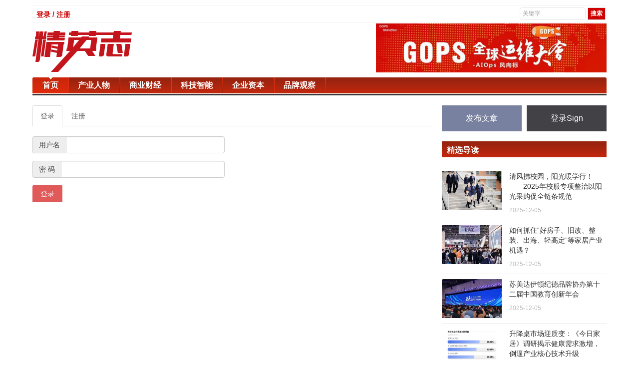

--- FILE ---
content_type: text/html; charset=UTF-8
request_url: https://www.jingyingzhi.com/login?redirect=/news/11013
body_size: 5276
content:

<html>
 <head>
  <meta charset="UTF-8" />
  <meta http-equiv="X-UA-Compatible" content="IE=11,chrome=1" />
  <meta name="viewport" content="width=device-width, initial-scale=1.0, user-scalable=0, minimum-scale=1.0, maximum-scale=1.0" />
  <meta name="apple-mobile-web-app-title" content="精英志" />
  <meta http-equiv="Cache-Control" content="no-siteapp" />
  <title>用户登录 - 精英志-新媒体时代精英人物、新锐企业报道!</title>
  <link rel="stylesheet" href="/theme/hunter/css/bootstrap.min.css" type="text/css" media="all" />
  <link rel="stylesheet" href="/theme/hunter/css/main.css" type="text/css" media="all" />
  <link rel="stylesheet" href="/theme/hunter/css/style.css" type="text/css" />
  <script src="/theme/hunter/js/jquery.min.js"></script>
  <script src="/theme/hunter/js/bootstrap.min.js"></script>
  <script src="/theme/hunter/js/main.js"></script>
  <meta name="baidu-site-verification" content="code-jCXARsTD3k" />
  <meta name="description" content="">
  <meta name="keywords" content="">
  <meta property="og:title" content="用户登录" />
  <meta property="og:description" content="" />
  <meta property="og:image" content="" />
  <link rel="shortcut icon" href="/favicon.ico" />
  <!--[if lt IE 9]><script src="/theme/hunter/js/libs/html5.min.js"></script><![endif]-->
 </head>
 <body class="home blog nav_fixed site-layout-2">
  <div class="container" id="header">
  <div class="row">
    <div class="col-md-12">
      <div class="topNav">
        <div class="top-link">
          <ul>
                          <li><a href="/login">登录 / 注册</a></li>
                      </ul>
        </div>
        <div id="topSearch">
            <form method="get" id="searchform" name="searchform" action="/search">
            <input class="textinput" type="text" value="关键字" onclick="this.value='';" name="keyword" id="keyword" size="16">
            <input type="submit" class="redBtn" value="搜索">
            </form>
        </div>
      </div>
    </div>
  </div>
  <div class="row top-banner">
    <div class="col-md-4">
      <a class="logo" href="/" title="精英志-新媒体时代精英人物、新锐企业报道">
        <img src="/theme/hunter/images/logo.png" />
      </a>
    </div>
    <div class="col-md-5 col-md-offset-3">
      <img src="/theme/hunter/images/add.jpg" />
    </div>
  </div>
  <div class="row">
    <div class="col-md-12">
      <div class="top-nav">
        <div id="nav">
          <ul class="site-nav site-navbar">
            <li class="active">
              <a href="/">
                <span>首页</span>
              </a>
            </li>
                                    <li>
              <a href="/news/category/chanyerenwu">
                <span>产业人物</span>
              </a>
            </li>
                        <li>
              <a href="/news/category/shangyecaijing">
                <span>商业财经</span>
              </a>
            </li>
                        <li>
              <a href="/news/category/kejizhineng">
                <span>科技智能</span>
              </a>
            </li>
                        <li>
              <a href="/news/category/qiyeziben">
                <span>企业资本</span>
              </a>
            </li>
                        <li>
              <a href="/news/category/pinpaiguancha">
                <span>品牌观察</span>
              </a>
            </li>
                                    
          </ul>
        </div>
        <header class="cd-morph-dropdown" style="display:none;">
          <div class="m-logo">
            <img src="/theme/hunter/images/logo-m.png" alt="">
          </div>
          <a href="#0" class="nav-trigger">展开<span aria-hidden="true"></span></a>
          <div class="morph-dropdown-wrapper">
      			<div class="dropdown-list">
      				<ul>
                <li class="dropdown links active">
                  <a href="/">
                    <span>首页</span>
                  </a>
                </li>
                                                <li class="dropdown links">
                  <a href="/news/category/chanyerenwu">
                    <span>产业人物</span>
                  </a>
                </li>
                                <li class="dropdown links">
                  <a href="/news/category/shangyecaijing">
                    <span>商业财经</span>
                  </a>
                </li>
                                <li class="dropdown links">
                  <a href="/news/category/kejizhineng">
                    <span>科技智能</span>
                  </a>
                </li>
                                <li class="dropdown links">
                  <a href="/news/category/qiyeziben">
                    <span>企业资本</span>
                  </a>
                </li>
                                <li class="dropdown links">
                  <a href="/news/category/pinpaiguancha">
                    <span>品牌观察</span>
                  </a>
                </li>
                                      				</ul>
      				<div class="bg-layer" aria-hidden="true"></div>
      			</div>
      		</div>
        </header>
      </div>
    </div>
  </div>
</div>
  <section class="container">
   <div class="content-wrap">
  <div class="content">
    
    <ul id="myTab" class="nav nav-tabs">
      <li class="active">
        <a href="#login" data-toggle="tab">
          登录
        </a>
      </li>
      <li class="">
        <a href="#regist" data-toggle="tab">
          注册
        </a>
      </li>
    </ul>
    <div id="loginTabContent" class="tab-content">
      <div class="tab-pane fade in active" id="login">
        <form action="/login?redirect=/news/11013" id="exampleForm-18" method="post" accept-charset="utf8" class="form-horizontal "><div class="form-group"><div class="col-sm-6"><div class="input-group"><span class="input-group-addon" id="basic-addon1">用户名</span><input class="form-control"  type="text" name="username" value="" aria-describedby="basic-addon1"></div></div></div><div class="form-group"><div class="col-sm-6"><div class="input-group"><span class="input-group-addon" id="basic-addon1">密  码</span><input class="form-control"  type="password" name="password" value="" aria-describedby="basic-addon1"></div></div></div><div class="form-group"><div class="col-sm-2"><button class="btn btn-primary"  type="submit"> 登录</button></div></div><input type="hidden" name="form_id" value="exampleForm-18"><input type="hidden" name="_csrf_token_uuid" id="_csrf_token_uuid" value="8761659e-9c29-4f92-8627-ba462b3ec660"/><input type="hidden" name="_csrf_token" id="_csrf_token" value="eyJub25jZSI6Ijg3NjE2NTllLTljMjktNGY5Mi04NjI3LWJhNDYyYjNlYzY2MCIsImlhdCI6MTc2ODc0NzE3NSwidHRsIjoxNDQwLCJleHAiOjE3Njg3NDg2MTV9.HhAMNAeib9NnWm-T9PpwyZdwnlytJ-TQyFepBUhK_tsPXPdj-BJp_wcBVJFZ_Ua5MyOHEwpGL_BIcqKK6EbQwg"/></form>
      </div>
      <div class="tab-pane fade " id="regist">
        <form action="/register" id="exampleForm-20" method="post" accept-charset="utf8" class="form-horizontal "><div class="form-group"><div class="col-sm-6"><div class="input-group"><span class="input-group-addon" id="basic-addon1">用户名</span><input class="form-control"  type="text" name="name" value="" maxlength="255" aria-describedby="basic-addon1"></div></div></div><div class="form-group"><div class="col-sm-6"><div class="input-group"><span class="input-group-addon" id="basic-addon1">密  码</span><input class="form-control"  type="text" name="password" value="" maxlength="255" aria-describedby="basic-addon1"></div></div></div><div class="form-group"><div class="col-sm-6"><div class="input-group"><span class="input-group-addon" id="basic-addon1">手  机</span><input class="form-control"  type="text" name="phone" value="" maxlength="255" aria-describedby="basic-addon1"></div></div></div><div class="form-group"><div class="col-sm-6"><div class="input-group"><span class="input-group-addon" id="basic-addon1">邮  箱</span><input class="form-control"  type="email" name="email" value="" maxlength="255" aria-describedby="basic-addon1"></div></div></div><div class="form-group"><div class="col-sm-2"><button class="btn btn-primary"  type="submit"> 提交</button></div></div><input type="hidden" name="form_id" value="exampleForm-20"><input type="hidden" name="_csrf_token_uuid" id="_csrf_token_uuid" value="58ec8b47-f182-433f-8274-b6565b5ca04e"/><input type="hidden" name="_csrf_token" id="_csrf_token" value="eyJub25jZSI6IjU4ZWM4YjQ3LWYxODItNDMzZi04Mjc0LWI2NTY1YjVjYTA0ZSIsImlhdCI6MTc2ODc0NzE3NSwidHRsIjoxNDQwLCJleHAiOjE3Njg3NDg2MTV9.KUPn2NIDIoxd4uBDJfxMAK772ll2HSOMwn4cA_wUqzM2d1g3QDIkMXiQRnIJ1vIVTuFkw-q9WQebvpCQn5qCYw"/></form>
      </div>
    </div>
  </div>
</div>
<aside class="sidebar">
  <div class="biaoqi_forum_ps cl">
  <a href="/post/news" class="post-button">发布文章</a>
  <a href="/login" target="_blank" class="sign-button">登录Sign</a>
 </div>
  <div class="widget widget_ui_posts affix-top" style="top: 0px;">
  <h3>精选导读</h3>
  <ul>
            <li>
     <a target="_blank" href="/news/16557">
       <span class="thumbnail">
                  <img alt="清风拂校园，阳光暖学行！ &mdash;&mdash;2025年校服专项整治以阳光采购促全链条规范" title="清风拂校园，阳光暖学行！ &mdash;&mdash;2025年校服专项整治以阳光采购促全链条规范" src="/sites/thumb/120_78/image/20251205/1764906863539851.png" />
                </span>
       <span class="text">清风拂校园，阳光暖学行！ &mdash;&mdash;2025年校服专项整治以阳光采购促全链条规范</span><span class="muted">2025-12-05</span>
     </a>
    </li>
        <li>
     <a target="_blank" href="/news/16556">
       <span class="thumbnail">
                  <img alt="如何抓住&ldquo;好房子、旧改、整装、出海、轻高定&rdquo;等家居产业机遇？" title="如何抓住&ldquo;好房子、旧改、整装、出海、轻高定&rdquo;等家居产业机遇？" src="/sites/thumb/120_78/image/20251205/1764904071842842.jpg" />
                </span>
       <span class="text">如何抓住&ldquo;好房子、旧改、整装、出海、轻高定&rdquo;等家居产业机遇？</span><span class="muted">2025-12-05</span>
     </a>
    </li>
        <li>
     <a target="_blank" href="/news/16554">
       <span class="thumbnail">
                  <img src="https://pic.cnmtpt.com/Uploadfiles/20251204/2025120417380942.002.jpeg" alt="苏美达伊顿纪德品牌协办第十二届中国教育创新年会" />
                </span>
       <span class="text">苏美达伊顿纪德品牌协办第十二届中国教育创新年会</span><span class="muted">2025-12-05</span>
     </a>
    </li>
        <li>
     <a target="_blank" href="/news/16543">
       <span class="thumbnail">
                  <img src="https://newsr.cn/attached/image/20251204/20251204084913_623.png" alt="升降桌市场迎质变：《今日家居》调研揭示健康需求激增，倒逼产业核心技术升级" />
                </span>
       <span class="text">升降桌市场迎质变：《今日家居》调研揭示健康需求激增，倒逼产业核心技术升级</span><span class="muted">2025-12-04</span>
     </a>
    </li>
        <li>
     <a target="_blank" href="/news/16497">
       <span class="thumbnail">
                  <img alt="任学芬：一位女性企业家的绿色梦想与全球视野！森特Sengtor" title="任学芬：一位女性企业家的绿色梦想与全球视野！森特Sengtor" src="/sites/thumb/120_78/image/20251130/1764493979736398.jpeg" />
                </span>
       <span class="text">任学芬：一位女性企业家的绿色梦想与全球视野！森特Sengtor</span><span class="muted">2025-11-30</span>
     </a>
    </li>
          </ul>
 </div>
 <div class="widget widget_ui_posts affix-top" style="top: 0px;">
  <h3>商业财经</h3>
  <ul>
            <li>
     <a target="_blank" href="/news/16752">
       <span class="thumbnail">
                  <img src="http://i2023.danews.cc/upload/doc/20260115/69688fe3d11f7/media/image1.webp" alt="浙BA八强开赛！杭州主场硬碰苍南，千年舟为实力加冕" />
                </span>
       <span class="text">浙BA八强开赛！杭州主场硬碰苍南，千年舟为实力加冕</span><span class="muted">2026-01-15</span>
     </a>
    </li>
        <li>
     <a target="_blank" href="/news/16743">
       <span class="thumbnail">
                  <img src="http://i2023.danews.cc/upload/doc/20260113/6965eb513c1a9/media/image1.webp" alt="从新西兰到您家！千年舟&middot;新西兰纯松板的3大核心密码，解锁健康松弛生活" />
                </span>
       <span class="text">从新西兰到您家！千年舟&middot;新西兰纯松板的3大核心密码，解锁健康松弛生活</span><span class="muted">2026-01-13</span>
     </a>
    </li>
        <li>
     <a target="_blank" href="/news/16734">
       <span class="thumbnail">
                  <img src="http://i2023.danews.cc/upload/doc/20260112/69649566e1cfc/media/image1.webp" alt="热血浙BA主场开战！千年舟硬核实力，为杭州队打气助威" />
                </span>
       <span class="text">热血浙BA主场开战！千年舟硬核实力，为杭州队打气助威</span><span class="muted">2026-01-12</span>
     </a>
    </li>
        <li>
     <a target="_blank" href="/news/16733">
       <span class="thumbnail">
                  <img src="http://i2023.danews.cc/upload/doc/20260112/6964930b2eba0/media/image1.webp" alt="纹艺觉醒&middot;舟行金陵丨千年舟第二届设计大赛登陆南林，共赴绿色美学之约" />
                </span>
       <span class="text">纹艺觉醒&middot;舟行金陵丨千年舟第二届设计大赛登陆南林，共赴绿色美学之约</span><span class="muted">2026-01-12</span>
     </a>
    </li>
        <li>
     <a target="_blank" href="/news/16720">
       <span class="thumbnail">
                  <img alt="「上海商业．博爱单车百万行2026」记者招待会" title="「上海商业．博爱单车百万行2026」记者招待会" src="/sites/thumb/120_78/image/20260109/1767944254959374.jpg" />
                </span>
       <span class="text">「上海商业．博爱单车百万行2026」记者招待会</span><span class="muted">2026-01-09</span>
     </a>
    </li>
          </ul>
 </div>
 <div class="widget widget_ui_posts affix-top">
  <h3>产业人物</h3>
  <ul>
            <li>
     <a target="_blank" href="/news/16748">
       <span class="thumbnail">
                  <img alt="&quot;跃见未来&quot;2026蔡司光学年度盛典 携手行业力量共塑眼健康平台生态新未来" title="&quot;跃见未来&quot;2026蔡司光学年度盛典 携手行业力量共塑眼健康平台生态新未来" src="/sites/thumb/120_78/docx/1858229926.png" />
                </span>
       <span class="text">&quot;跃见未来&quot;2026蔡司光学年度盛典 携手行业力量共塑眼健康平台生态新未来</span><span class="muted">2026-01-15</span>
     </a>
    </li>
        <li>
     <a target="_blank" href="/news/16741">
       <span class="thumbnail">
                  <img alt="智定未来・聚势同行！河北省家居行业AI流量峰会暨博西尼25周年庆典圆满落幕" title="智定未来・聚势同行！河北省家居行业AI流量峰会暨博西尼25周年庆典圆满落幕" src="/sites/thumb/120_78/image/20260113/1768268976205940.jpeg" />
                </span>
       <span class="text">智定未来・聚势同行！河北省家居行业AI流量峰会暨博西尼25周年庆典圆满落幕</span><span class="muted">2026-01-13</span>
     </a>
    </li>
        <li>
     <a target="_blank" href="/news/16739">
       <span class="thumbnail">
                  <img alt="王良虎&mdash;&mdash;世界文化艺术功勋成就奖" title="王良虎&mdash;&mdash;世界文化艺术功勋成就奖" src="/sites/thumb/120_78/image/20260113/1768261832135343.png" />
                </span>
       <span class="text">王良虎&mdash;&mdash;世界文化艺术功勋成就奖</span><span class="muted">2026-01-13</span>
     </a>
    </li>
        <li>
     <a target="_blank" href="/news/16732">
       <span class="thumbnail">
                  <img alt="新质增长・AI 重构 这场泛家居 + 健康产业大会，解锁行业转型新密码！" title="新质增长・AI 重构 这场泛家居 + 健康产业大会，解锁行业转型新密码！" src="/sites/thumb/120_78/image/20260112/1768187806967915.png" />
                </span>
       <span class="text">新质增长・AI 重构 这场泛家居 + 健康产业大会，解锁行业转型新密码！</span><span class="muted">2026-01-12</span>
     </a>
    </li>
        <li>
     <a target="_blank" href="/news/16706">
       <span class="thumbnail">
                  <img alt="&ldquo;韧性、共生、价值&rdquo;青岛市家居行业协会第二届会员大会暨青岛家居产业高质量发展峰会成功举办" title="&ldquo;韧性、共生、价值&rdquo;青岛市家居行业协会第二届会员大会暨青岛家居产业高质量发展峰会成功举办" src="/sites/thumb/120_78/image/20260107/1767769903231056.jpeg" />
                </span>
       <span class="text">&ldquo;韧性、共生、价值&rdquo;青岛市家居行业协会第二届会员大会暨青岛家居产业高质量发展峰会成功举办</span><span class="muted">2026-01-07</span>
     </a>
    </li>
          </ul>
 </div>
 <div class="widget widget_ui_tags">
  <h3>热门标签</h3>
  <div class="items">
         <a href="/tag/家居">家居</a>
      <a href="/tag/装修">装修</a>
      <a href="/tag/千年舟">千年舟</a>
      <a href="/tag/小家电">小家电</a>
      <a href="/tag/厨房">厨房</a>
      <a href="/tag/时政">时政</a>
      <a href="/tag/瓷砖">瓷砖</a>
      <a href="/tag/建筑">建筑</a>
      <a href="/tag/冰箱">冰箱</a>
      <a href="/tag/门窗品牌">门窗品牌</a>
      <a href="/tag/投资">投资</a>
      <a href="/tag/健康">健康</a>
      <a href="/tag/环境污染">环境污染</a>
      <a href="/tag/养生">养生</a>
      <a href="/tag/互联网电商">互联网电商</a>
      <a href="/tag/电视机">电视机</a>
      <a href="/tag/数码">数码</a>
      <a href="/tag/文化">文化</a>
      <a href="/tag/淋浴房">淋浴房</a>
      <a href="/tag/人工智能">人工智能</a>
        </div>
 </div>
 <div class="widget widget_ui_tags">
  <h3>友情链接</h3>
  <div class="items">
            <a href="https://ai.kaolamedia.com" target="_blank">考拉</a>
        <a href="https://www.yizhuan5.com/work.html#1-4" target="_blank">易撰</a>
        <a href="http://www.niaogebiji.com/" target="_blank">鸟哥笔记</a>
        <a href="https://tophub.today/" target="_blank">今日热榜</a>
        <a href="https://creative.adquan.com/" target="_blank">广告门</a>
        <a href="https://www.meihua.info/" target="_blank">梅花网</a>
        <a href="http://www.meiboos.com/" target="_blank">猎媒广告</a>
        <a href="https://www.liemeicb.com/" target="_blank">猎媒传播</a>
        <a href="http://www.liemeinet.com/" target="_blank">猎媒网</a>
        <a href="http://www.iheima.com/" target="_blank">i黑马</a>
        <a href="https://www.jiemian.com/" target="_blank">界面</a>
        <a href="http://www.ebrun.com/" target="_blank">亿邦动力</a>
        <a href="http://www.iresearch.cn/" target="_blank">艾瑞网</a>
          </div>
 </div>
</aside>
  </section>
  <div class="container">
  <div class="row">
    <div class="col-md-12">
      <footer class="footer">
       <div class="container">
         <ul class="xoxo blogroll">
           <li>
             <a href="/about-us">
               <span>关于我们</span>
             </a>
           </li>
           <li>
             <a href="/contact-us">
               <span>联系我们</span>
             </a>
           </li>
         </ul>
        <p>&copy; 2018 <a href="http://www.jingyingzhi.com">精英志</a> &nbsp; 版权所有 <a href="http://beian.miit.gov.cn/" target="_blank">粤ICP备18071468号-3</a> </p>
       </div>
      </footer>
    </div>
  </div>
</div>
   </body>
</html>
